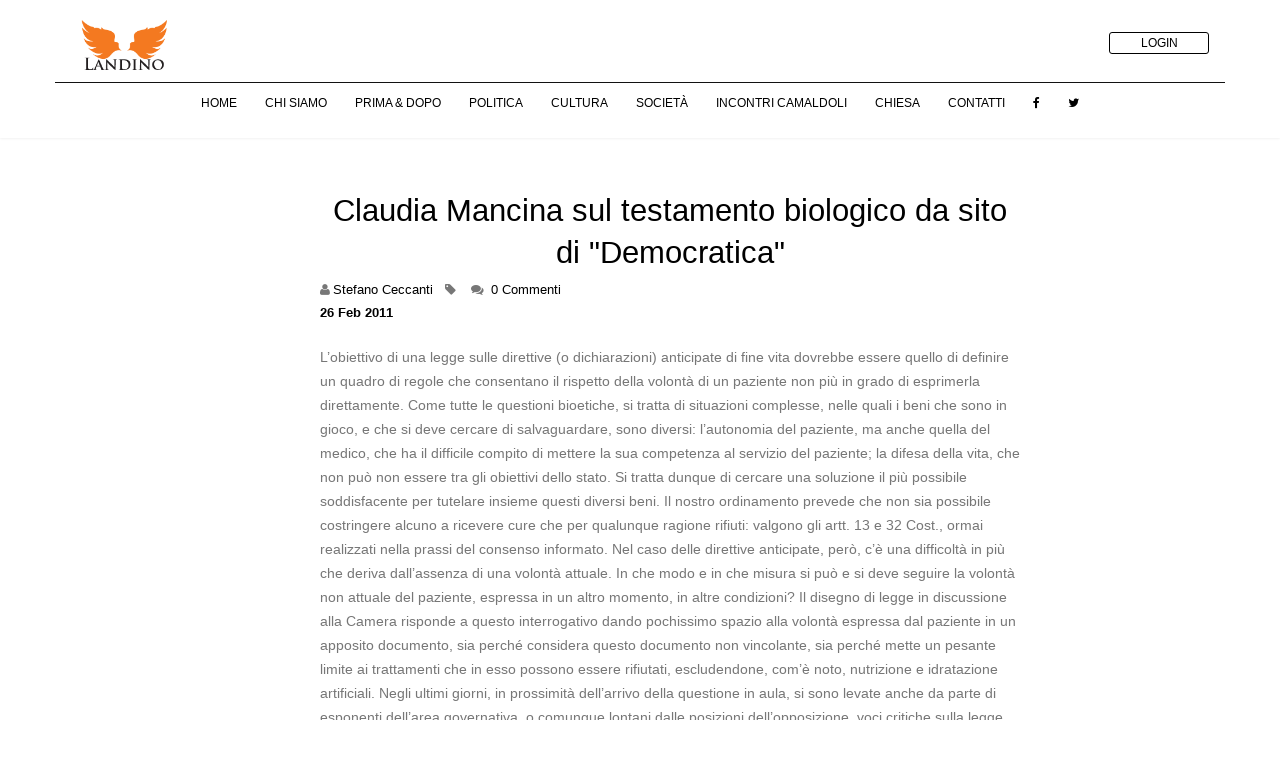

--- FILE ---
content_type: text/html; charset=UTF-8
request_url: https://landino.it/articolo/claudia-mancina-sul-testamento-biologico-da-sito-di-democratica
body_size: 5412
content:

<!DOCTYPE html>
<html>
<head>
	

<!-- Basic -->
<meta charset="utf-8">
<meta http-equiv="X-UA-Compatible" content="IE=edge">

<title>

  Landino.it - Incontri del Landino
   - Claudia Mancina sul testamento biologico da sito di "Democratica" 
</title>

<meta name="keywords" content="HTML5 Template" />
        <meta name="description" content="L’obiettivo di una legge sulle direttive (o dichiarazioni) anticipate di fine vita dovrebbe essere quello di definire un quadro di regole che consentano il rispetto della volontà di un paziente non più in grado di esprimerla direttamente. Come tutte le questioni bioetiche, si tratta di situazioni complesse, nelle quali i beni che sono in gioco, e che si deve cercare di salvaguardare, sono dive [...]">
        <!-- for Facebook -->
        <meta property="og:site_name" content="Landino">
        <meta property="og:title" content="Claudia Mancina sul testamento biologico da sito di &quot;Democratica&quot; " />
        <meta property="og:type" content="article" />
        <meta property="og:description" content="L’obiettivo di una legge sulle direttive (o dichiarazioni) anticipate di fine vita dovrebbe essere quello di definire un quadro di regole che consentano il rispetto della volontà di un paziente non più in grado di esprimerla direttamente. Come tutte le questioni bioetiche, si tratta di situazioni complesse, nelle quali i beni che sono in gioco, e che si deve cercare di salvaguardare, sono dive [...]" />

        
        <!-- for Twitter -->
        <meta name="twitter:title" content="Claudia Mancina sul testamento biologico da sito di &quot;Democratica&quot; " />
        <meta name="twitter:description" content="L’obiettivo di una legge sulle direttive (o dichiarazioni) anticipate di fine vita dovrebbe essere quello di definire un quadro di regole che consentano il rispetto della volontà di un paziente non più in grado di esprimerla direttamente. Come tutte le questioni bioetiche, si tratta di situazioni complesse, nelle quali i beni che sono in gioco, e che si deve cercare di salvaguardare, sono dive [...]" />


<meta name="author" content="Landino">

<!-- Favicon -->
<link rel="shortcut icon" href="/img/favicon.ico" type="image/x-icon" />
<link rel="apple-touch-icon" href="/img/apple-touch-icon.png">

<!-- Mobile Metas -->
<meta name="viewport" content="width=device-width, minimum-scale=1.0, maximum-scale=2.0, user-scalable=yes">

<!-- Web Fonts  -->
<link href="https://fonts.googleapis.com/css?family=Open+Sans:300,400,600,700,800%7CShadows+Into+Light" rel="stylesheet" type="text/css">
<link href='https://fonts.googleapis.com/css?family=Montserrat:400,700' rel='stylesheet' type='text/css'>
<!--link href="https://allfont.net/allfont.css?fonts=montserrat-light" rel="stylesheet" type="text/css" />
<link href="https://allfont.net/allfont.css?fonts=montserrat-hairline" rel="stylesheet" type="text/css" /-->

<link href="https://fonts.googleapis.com/css?family=Open+Sans" rel="stylesheet">

<!-- Vendor CSS -->
<link rel="stylesheet" href="/vendor/bootstrap/css/bootstrap.min.css">
<link rel="stylesheet" href="/vendor/font-awesome/css/font-awesome.min.css">
<link rel="stylesheet" href="/vendor/simple-line-icons/css/simple-line-icons.min.css">
<link rel="stylesheet" href="/vendor/owl.carousel/assets/owl.carousel.min.css">
<link rel="stylesheet" href="/vendor/owl.carousel/assets/owl.theme.default.min.css">
<link rel="stylesheet" href="/vendor/magnific-popup/magnific-popup.min.css">

<link rel="stylesheet" href="/vendor/bootstrap/css/bootstrap.css" />
<link rel="stylesheet" href="/vendor/font-awesome/css/font-awesome.css" />
<link rel="stylesheet" href="/vendor/magnific-popup/magnific-popup.css" />
<link rel="stylesheet" href="/vendor/bootstrap-datepicker/css/bootstrap-datepicker3.css" />
<link rel="stylesheet" href="/vendor/bootstrap-multiselect/bootstrap-multiselect.css" />

<!-- Specific Page Vendor CSS -->
<link rel="stylesheet" href="/vendor/pnotify/pnotify.custom.css" />

<!-- Theme CSS -->
<link rel="stylesheet" href="/css/theme.css">
<link rel="stylesheet" href="/css/theme-elements.css">
<link rel="stylesheet" href="/css/theme-blog.css">
<link rel="stylesheet" href="/css/theme-shop.css">
<link rel="stylesheet" href="/css/theme-animate.css">


<!-- Current Page CSS -->
<link rel="stylesheet" href="/vendor/rs-plugin/css/settings.css" media="screen">
<link rel="stylesheet" href="/vendor/rs-plugin/css/layers.css" media="screen">
<link rel="stylesheet" href="/vendor/rs-plugin/css/navigation.css" media="screen">
<link rel="stylesheet" href="/vendor/circle-flip-slideshow/css/component.css" media="screen">

<!-- Skin CSS -->
<link rel="stylesheet" href="/css/skins/default.css">

<!-- Theme Custom CSS -->
<link rel="stylesheet" href="/css/custom.css">

<!-- Head Libs -->
<script src="/vendor/modernizr/modernizr.min.js"></script>

<link rel="stylesheet" href="/vendor/pnotify/pnotify.custom.css" />
</head>
<body>
	<div class="body">
		
<header id="header" style="min-height: 150px;">
    <div class="header-body">
        <div class="header-container container border-bottom">
            <div class="header-row">
                <div class="header-column">
                    <div class="header-logo">
                        <a href="/"><img alt="Landino" width="200" height="64" data-sticky-width="126"
                                data-sticky-height="40" data-sticky-top="33" src="/img/logo.png"></a>
                    </div>
                </div>
                <div class="header-column">
                    <div class="header-row">
                        <ul class="header-social-icons social-icons hidden-xs">

                                                        <!--<li><button type="button" class="btn btn-borders btn-primary btn-xs ml-lg" onclick="location.href='inc/logout.php'">LOGOUT</button></li>-->
                            <li><button type="button" class="btn btn-borders btn-primary btn-xs ml-lg"
                                    onclick="location.href='/login.php'">LOGIN</button></li>
                                                    </ul>

                                            </div>

                    <div class="header-row">
                        <div class="header-nav">
                            <button class="btn header-btn-collapse-nav" data-toggle="collapse"
                                data-target=".header-nav-main">
                                <i class="fa fa-bars"></i>
                            </button>
                            <ul class="header-social-icons social-icons hidden-xs">
                            </ul>
                        </div>
                    </div>
                </div>
            </div>
        </div>
        <div class="col-md-12 center">
            <div class="header-nav-main header-nav-main-effect-1 header-nav-main-sub-effect-1 collapse">
                <nav>
                    <ul class="nav nav-pills" id="mainNav">
                        <li class="">
                            <a href="/">Home</a>
                        </li>

                        <li class="">
                            <a href="/about">Chi Siamo</a>
                        </li>

                        <li class="">
                            <a href="/primaedopo">Prima & Dopo</a>
                        </li>

                        <li class="">
                            <a href="/politica">Politica</a>
                        </li>

                        <li class="">
                            <a href="/cultura">Cultura</a>
                        </li>


                        <li class="">
                            <a href="/societa">Società</a>
                        </li>

                        <li class="">
                            <a href="/camaldoli">Incontri Camaldoli</a>
                        </li>

                        <li class="">
                            <a href="/chiesa">Chiesa</a>
                        </li>

                        <li class="">
                            <a href="/contatti">Contatti</a>
                        </li>
                        <li><a href="https://www.facebook.com/landino.it/?fref=ts" target="_blank" title="Facebook"><i
                                    class="fa fa-facebook"></i></a></li>
                        <li><a href="https://twitter.com/landinians" target="_blank" title="Twitter"><i
                                    class="fa fa-twitter"></i></a></li>

                    </ul>
                </nav>
            </div>
        </div>
    </div>
</header>	</div>

	<div role="main" class="main">
		

		
			<div class="container mt-lg">
				<div class="col-md-2"></div>
				<div class="col-md-8">
					<div class="row">
						<div class="blog-posts single-post">
							<!-- ************************************************************************************************ -->
							<!-- ******************************************* ARTICOLI ******************************************* -->
							<!-- ************************************************************************************************ -->
							<article class="post post-large blog-single-post mt-lg">
								
										<!-- ********************** DATA ARTICOLO ********************* -->

										

										<div class="post-content">
											
											<h2 class="text-color-primary center">Claudia Mancina sul testamento biologico da sito di "Democratica" </h2>
																						<div class="post-meta">
																								<span><i class="fa fa-user"></i><a href="#">Stefano Ceccanti</a> </span>
												<span><i class="fa fa-tag"></i>
													<!--<a href="#">Duis</a>, <a href="#">News</a> -->
																									</span>
												<span><i class="fa fa-comments"></i> <a href="#commenti">0 Commenti</a></span><br />
												<p class="color-black"><strong> 26 Feb 2011</strong> </p>
											</div>
												
											<p>L’obiettivo di una legge sulle direttive (o dichiarazioni) anticipate di fine vita dovrebbe essere quello di definire un quadro di regole che consentano il rispetto della volontà di un paziente non più in grado di esprimerla direttamente. Come tutte le questioni bioetiche, si tratta di situazioni complesse, nelle quali i beni che sono in gioco, e che si deve cercare di salvaguardare, sono diversi: l’autonomia del paziente, ma anche quella del medico, che ha il difficile compito di mettere la sua competenza al servizio del paziente; la difesa della vita, che non può non essere tra gli obiettivi dello stato. Si tratta dunque di cercare una soluzione il più possibile soddisfacente per tutelare insieme questi diversi beni. Il nostro ordinamento prevede che non sia possibile costringere alcuno a ricevere cure che per qualunque ragione rifiuti: valgono gli artt. 13 e 32 Cost., ormai realizzati nella prassi del consenso informato. Nel caso delle direttive anticipate, però, c’è una difficoltà in più che deriva dall’assenza di una volontà attuale. In che modo e in che misura si può e si deve seguire la volontà non attuale del paziente, espressa in un altro momento, in altre condizioni? 
Il disegno di legge in discussione alla Camera risponde a questo interrogativo dando pochissimo spazio alla volontà espressa dal paziente in un apposito documento, sia perché considera questo documento non vincolante, sia perché mette un pesante limite ai trattamenti che in esso possono essere rifiutati, escludendone, com’è noto, nutrizione e idratazione artificiali. Negli ultimi giorni, in prossimità dell’arrivo della questione in aula, si sono levate anche da parte di esponenti dell’area governativa, o comunque lontani dalle posizioni dell’opposizione, voci critiche sulla legge, vista come troppo intrusiva. Questo rinforza la mia convinzione che si debba difendere una posizione liberale - fondata sul valore dell’autonomia come principio morale e politico che non si oppone al valore della vita né alle credenze religiose, ma esprime una condizione che è alla base della società moderna - in modo non ideologico e non fazioso. 
Penso che, pur affermando la vincolatività delle dichiarazioni anticipate, per non aprire il campo a intrusioni di altri soggetti che possono sentirsi autorizzati a violare le volontà espresse dal paziente, in nome di un suo presunto interesse o di una concezione etico-religiosa del valore della vita, si deve lasciare tuttavia spazio anche alla possibilità che si siano verificati mutamenti della situazione medica e sanitaria che creino la necessità o l’opportunità di non seguire automaticamente le direttive anticipate, ma di metterle in discussione. Una discussione che non può non avvenire tra il medico e il fiduciario se c’è, e i familiari del paziente. In sostanza ritengo che si debba disegnare un quadro plurale, composto da diversi principi:
a) anzitutto le direttive anticipate sottoscritte da ciascun individuo devono essere considerate valide (senza inutili appesantimenti come la deposizione dal notaio) e vincolanti;
b) esse possono essere messe in discussione dal medico soltanto per buone ragioni, cioè per ragioni che riguardano possibili effettivi miglioramenti delle condizioni del paziente, o mutamenti nelle possibilità di cura ecc. Ciò deve avvenire all’interno di un rapporto di fiducia con i familiari e a maggior ragione con il fiduciario, il cui parere dev’essere rispettato come la migliore interpretazione di quella che sarebbe la volontà del paziente se potesse considerare le buone ragioni portate dal medico; 
c) se tale rapporto di fiducia non si verifica, o se c’è una conclusiva differenza di valutazione tra i familiari ed il medico, ci si deve rivolgere ad altri professionisti, e, alla fine, a un tribunale. In nessun caso i medici possono disattendere le volontà anticipatamente espresse dal paziente senza argomentare le loro ragioni e senza il consenso dei familiari o l’autorizzazione di un tribunale.
d) le direttive anticipate possono comprendere qualsiasi tipo di trattamento sanitario, comprese l’idratazione e alimentazione artificiali, così come avviene per il rifiuto delle cure da parte di pazienti coscienti.
L’obiettivo di una legge sulle direttive (o dichiarazioni) anticipate di fine vita dovrebbe essere quello di definire un quadro di regole che consentano il rispetto della volontà di un paziente non più in grado di esprimerla direttamente. Come tutte le questioni bioetiche, si tratta di situazioni complesse, nelle quali i beni che sono in gioco, e che si deve cercare di salvaguardare, sono diversi: l’autonomia del paziente, ma anche quella del medico, che ha il difficile compito di mettere la sua competenza al servizio del paziente; la difesa della vita, che non può non essere tra gli obiettivi dello stato. Si tratta dunque di cercare una soluzione il più possibile soddisfacente per tutelare insieme questi diversi beni. Il nostro ordinamento prevede che non sia possibile costringere alcuno a ricevere cure che per qualunque ragione rifiuti: valgono gli artt. 13 e 32 Cost., ormai realizzati nella prassi del consenso informato. Nel caso delle direttive anticipate, però, c’è una difficoltà in più che deriva dall’assenza di una volontà attuale. In che modo e in che misura si può e si deve seguire la volontà non attuale del paziente, espressa in un altro momento, in altre condizioni? 
Il disegno di legge in discussione alla Camera risponde a questo interrogativo dando pochissimo spazio alla volontà espressa dal paziente in un apposito documento, sia perché considera questo documento non vincolante, sia perché mette un pesante limite ai trattamenti che in esso possono essere rifiutati, escludendone, com’è noto, nutrizione e idratazione artificiali. Negli ultimi giorni, in prossimità dell’arrivo della questione in aula, si sono levate anche da parte di esponenti dell’area governativa, o comunque lontani dalle posizioni dell’opposizione, voci critiche sulla legge, vista come troppo intrusiva. Questo rinforza la mia convinzione che si debba difendere una posizione liberale - fondata sul valore dell’autonomia come principio morale e politico che non si oppone al valore della vita né alle credenze religiose, ma esprime una condizione che è alla base della società moderna - in modo non ideologico e non fazioso. 
Penso che, pur affermando la vincolatività delle dichiarazioni anticipate, per non aprire il campo a intrusioni di altri soggetti che possono sentirsi autorizzati a violare le volontà espresse dal paziente, in nome di un suo presunto interesse o di una concezione etico-religiosa del valore della vita, si deve lasciare tuttavia spazio anche alla possibilità che si siano verificati mutamenti della situazione medica e sanitaria che creino la necessità o l’opportunità di non seguire automaticamente le direttive anticipate, ma di metterle in discussione. Una discussione che non può non avvenire tra il medico e il fiduciario se c’è, e i familiari del paziente. In sostanza ritengo che si debba disegnare un quadro plurale, composto da diversi principi:
a) anzitutto le direttive anticipate sottoscritte da ciascun individuo devono essere considerate valide (senza inutili appesantimenti come la deposizione dal notaio) e vincolanti;
b) esse possono essere messe in discussione dal medico soltanto per buone ragioni, cioè per ragioni che riguardano possibili effettivi miglioramenti delle condizioni del paziente, o mutamenti nelle possibilità di cura ecc. Ciò deve avvenire all’interno di un rapporto di fiducia con i familiari e a maggior ragione con il fiduciario, il cui parere dev’essere rispettato come la migliore interpretazione di quella che sarebbe la volontà del paziente se potesse considerare le buone ragioni portate dal medico; 
c) se tale rapporto di fiducia non si verifica, o se c’è una conclusiva differenza di valutazione tra i familiari ed il medico, ci si deve rivolgere ad altri professionisti, e, alla fine, a un tribunale. In nessun caso i medici possono disattendere le volontà anticipatamente espresse dal paziente senza argomentare le loro ragioni e senza il consenso dei familiari o l’autorizzazione di un tribunale.
d) le direttive anticipate possono comprendere qualsiasi tipo di trattamento sanitario, comprese l’idratazione e alimentazione artificiali, così come avviene per il rifiuto delle cure da parte di pazienti coscienti.




</p>

											<div class="post-block post-share">
											<h3 class="heading-primary"><i class="fa fa-share"></i>Condividi Post</h3>

											<!-- AddThis Button BEGIN -->
											<div class="addthis_toolbox addthis_default_style addthis_32x32_style">
											<a class="addthis_button_facebook"></a>
											<a class="addthis_button_twitter"></a>
											<a class="addthis_button_google_plusone_share"></a>
											<a class="addthis_button_linkedin"></a>
											<a class="addthis_button_email"></a>
											<a class="addthis_button_google"></a>
											<a class="addthis_button_compact"></a>
										</div>
										<script type="text/javascript" src="//s7.addthis.com/js/300/addthis_widget.js#pubid=xa-50faf75173aadc53"></script>
										<!-- AddThis Button END -->

										</div>
							<!-- ********************** COMMENTI ********************** -->
							<div class="post-block post-comments clearfix" id="commenti">
								<h3 class="heading-primary"><i class="fa fa-comments"></i>Commenti (0)</h3>
								
									</div>

									<!-- ********************** LASCIA UN COMMENTO ********************** -->
										
							</div>
						</article>
						<!-- ************************************************************************************************ -->
					</div>
				</div>
				<div class="col-md-2"></div>

			</div>
		</div>
		
		<!-- FOOTER -->
<footer id="footer">
    <div class="container border-top padding-top20px">
        <div class="row">
            <div class="col-md-3">
                <h4>PRIVACY POLICY</h4>
                <ul class="contact">
                    <li><a href="privacy">Privacy Policy</a></li>
                </ul>
            </div>
            <div class="col-md-3">
                <div class="contact-details">
                    <h4>SITE</h4>
                    <ul class="contact">
                        <li><a href="about">Chi Siamo</a></li>
                        <li><a href="contatti">Contatti</a></li>
                    </ul>
                </div>
            </div>
            <div class="col-md-3">
                <div class="contact-details">
                    <h4>LINKS</h4>
                    <ul class="contact">
                        <li><a href="primaedopo">Prima & Dopo</a></li>
                        <li><a href="politica">Politica</a></li>
                        <li><a href="cultuta">Cultura</a></li>
                        <li><a href="societa">Società</a></li>
                        <li><a href="camaldoli">Incontri Camaldoli</a></li>
                        <li><a href="chiesa">Chiesa</a></li>
                    </ul>
                </div>
            </div>
            <div class="col-md-3">
                <h4>FOLLOW US</h4>
                <p><i class="fa fa-facebook"></i><a href="https://www.facebook.com/landino?fref=ts" target="_blank"
                        title="Facebook"> Facebook</a></p>
                <p><i class="fa fa-twitter"></i><a href="https://twitter.com/landinians" target="_blank"
                        title="Twitter"> Twitter</a></p>
            </div>
        </div>
    </div>
    <div class="footer-copyright">
        <div class="container">
            <div class="row">
                <div class="col-md-1">
                    <a href="index.html" class="logo"><img alt="logo-landino" class="img-responsive" src="/img/logo-footer.png"></a>
                </div>
                <div class="col-md-7">
                    <p>© Copyright 2024. All Rights Reserved.</p>
                </div>
                <div class="col-md-4">
                    <nav id="sub-menu">
                        <ul>
                            <li><a href="#" class="color-white">Sitemap</a></li>
                            <li><a href="contatti.php" class="color-white">Contatti</a></li>
                        </ul>
                    </nav>
                </div>
            </div>
        </div>
    </div>
</footer>	</div>
	<!-- Vendor -->
<script src="/vendor/jquery/jquery.min.js"></script>
<!--<script src="/vendor/jquery/jquery-3.7.1.min.js"></script>-->

<script src="/vendor/jquery.appear/jquery.appear.min.js"></script>
<script src="/vendor/jquery.easing/jquery.easing.min.js"></script>
<script src="/vendor/jquery-cookie/jquery-cookie.min.js"></script>
<script src="/vendor/bootstrap/js/bootstrap.min.js"></script>
<!--<script src="/vendor/bootstrap/js/4.0.0/bootstrap.min.js"></script>-->
<script src="/vendor/bootstrap-multiselect/bootstrap-multiselect.js"></script>
<script src="/vendor/common/common.min.js"></script>
<script src="/vendor/jquery.validation/jquery.validation.min.js"></script>
<script src="/vendor/jquery.stellar/jquery.stellar.min.js"></script>
<script src="/vendor/jquery.easy-pie-chart/jquery.easy-pie-chart.min.js"></script>
<script src="/vendor/jquery.gmap/jquery.gmap.min.js"></script>
<script src="/vendor/jquery.lazyload/jquery.lazyload.min.js"></script>
<script src="/vendor/isotope/jquery.isotope.min.js"></script>
<script src="/vendor/owl.carousel/owl.carousel.min.js"></script>
<script src="/vendor/magnific-popup/jquery.magnific-popup.min.js"></script>
<script src="/vendor/vide/vide.min.js"></script>

<!-- Theme Base, Components and Settings -->
<script src="/js/theme.js"></script>

<!-- Current Page Vendor and Views -->
<script src="/vendor/rs-plugin/js/jquery.themepunch.tools.min.js"></script>
<script src="/vendor/rs-plugin/js/jquery.themepunch.revolution.min.js"></script>
<script src="/vendor/circle-flip-slideshow/js/jquery.flipshow.min.js"></script>
<script src="/js/views/view.home.js"></script>

<!-- Theme Custom -->
<script src="/js/custom.js"></script>

<!-- Theme Initialization Files -->
<script src="/js/theme.init.js"></script>

<script src="/vendor/pnotify/pnotify.custom.js"></script>
<script src="/js/admin/ui-elements/examples.notifications.js"></script>

<!--<script type="text/javascript" id="cookiebanner"
    src="/vendor/cookiebanner/cookiebanner.min.js"
    data-height="30px" data-position="top"
    data-moreinfo="/privacy"
    data-linkmsg ="Più info"
    data-message="Questo sito usa i cookie di terze parti per migliorare i servizi e analizzare il traffico. Le info sulla tua navigazione sono condivise con queste terze parti. Navigando nel sito accetti l'uso dei cookie.">
</script>-->

<!-- Shared Facebook -->
<script>(function(d, s, id) {
  var js, fjs = d.getElementsByTagName(s)[0];
  if (d.getElementById(id)) return;
  js = d.createElement(s); js.id = id;
  js.src = "//connect.facebook.net/it_IT/sdk.js#xfbml=1&version=v2.9";
  fjs.parentNode.insertBefore(js, fjs);
}(document, 'script', 'facebook-jssdk'));</script>
<!-- Fine Shared Facebook -->

<script>window.twttr = (function(d, s, id) {
  var js, fjs = d.getElementsByTagName(s)[0],
    t = window.twttr || {};
  if (d.getElementById(id)) return t;
  js = d.createElement(s);
  js.id = id;
  js.src = "https://platform.twitter.com/widgets.js";
  fjs.parentNode.insertBefore(js, fjs);

  t._e = [];
  t.ready = function(f) {
    t._e.push(f);
  };

  return t;
}(document, "script", "twitter-wjs"));</script>

<!--<script>
  (function(i,s,o,g,r,a,m){i['GoogleAnalyticsObject']=r;i[r]=i[r]||function(){
  (i[r].q=i[r].q||[]).push(arguments)},i[r].l=1*new Date();a=s.createElement(o),
  m=s.getElementsByTagName(o)[0];a.async=1;a.src=g;m.parentNode.insertBefore(a,m)
  })(window,document,'script','https://www.google-analytics.com/analytics.js','ga');

  ga('create', 'UA-135640251-1', 'auto');
  ga('send', 'pageview');

</script>-->

<script src='https://www.google.com/recaptcha/api.js'></script>

</body>
</html>
